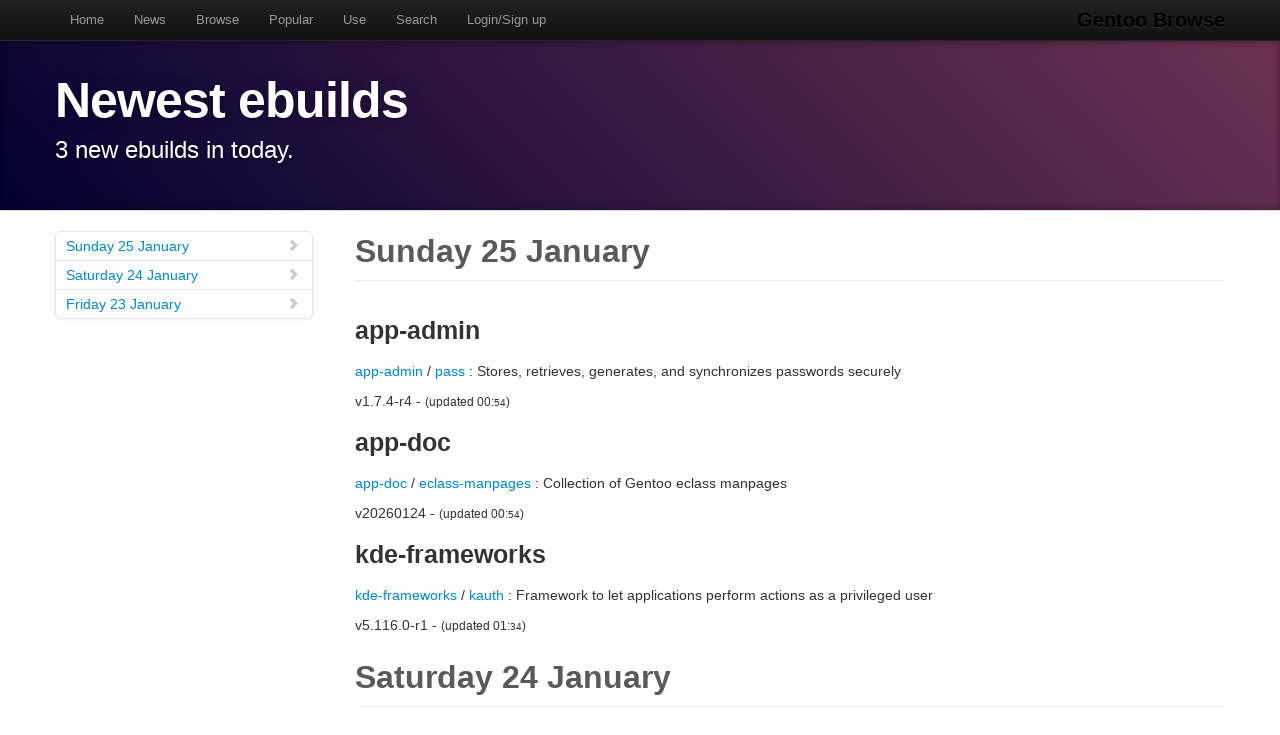

--- FILE ---
content_type: text/html
request_url: https://gentoobrowse.randomdan.homeip.net/
body_size: 7084
content:
<!DOCTYPE html>
<html lang="en"><head><meta charset="utf-8"><meta name="viewport" content="width=device-width, initial-scale=1"><link rel="shortcut icon" href="/img/glogo-small.png" type="image/png"><link rel="start" href="/"><link rel="search" href="/search"><link href="https://cdnjs.cloudflare.com/ajax/libs/twitter-bootstrap/2.3.2/css/bootstrap.min.css" rel="stylesheet" media="screen"><link href="https://cdnjs.cloudflare.com/ajax/libs/twitter-bootstrap/2.3.2/css/bootstrap-responsive.min.css" rel="stylesheet" media="screen"><link href="/css/general.css" rel="stylesheet" media="screen"><title>Newest ebuilds · Gentoo Browse</title><meta name="description" content="List of newest released package ebuilds for Gentoo Linux"><link href="/" type="application/atom+xml" rel="alternate" title="New ebuilds ATOM Feed"></head><body data-spy="scroll" data-target=".bs-docs-sidebar"><nav class="navbar navbar-inverse navbar-fixed-top"><div class="navbar-inner"><div class="container"><button type="button" class="btn btn-navbar" data-toggle="collapse" data-target=".nav-collapse"><span class="icon-bar"> </span><span class="icon-bar"> </span><span class="icon-bar"> </span></button><a class="brand" href="/">Gentoo Browse</a><div class="nav-collapse collapse"><ul class="nav"><li><a accesskey="h" href="/">Home</a></li><li><a accesskey="n" href="/news">News</a></li><li><a accesskey="b" href="/packages">Browse</a></li><li><a accesskey="o" href="/packages/popular">Popular</a></li><li><a accesskey="u" href="/use">Use</a></li><li><a accesskey="s" href="#search" data-keyboard="true" data-toggle="modal" rel="nofollow">Search</a></li><li><a accesskey="l" href="#login" data-keyboard="true" data-toggle="modal" rel="nofollow">Login/Sign up</a></li></ul></div></div></div></nav><header class="jumbotron subhead"><div class="container"><h1>Newest ebuilds</h1><p class="lead">3
			new ebuilds in today.
		</p></div></header><div class="container"><article class="row"><div class="span3 bs-docs-sidebar"><ul class="nav nav-list bs-docs-sidenav"><li><a href="#2026-01-25"><i class="icon-chevron-right"> </i><time datetime="2026-01-25">Sunday 25 January</time></a></li><li><a href="#2026-01-24"><i class="icon-chevron-right"> </i><time datetime="2026-01-24">Saturday 24 January</time></a></li><li><a href="#2026-01-23"><i class="icon-chevron-right"> </i><time datetime="2026-01-23">Friday 23 January</time></a></li></ul></div><div class="span9"><section id="2026-01-25"><h2 class="page-header"><span class="syncdate"><time datetime="2026-01-25">Sunday 25 January</time></span></h2><h3>app-admin</h3><p><a href="/packages/app-admin">app-admin</a> / <a href="/packages/app-admin/pass">pass</a> : Stores, retrieves, generates, and synchronizes passwords securely</p><p>v1.7.4-r4 - <small>(updated <time datetime="2026-01-25T00:54:34">00:<small>54</small></time>)</small></p><h3>app-doc</h3><p><a href="/packages/app-doc">app-doc</a> / <a href="/packages/app-doc/eclass-manpages">eclass-manpages</a> : Collection of Gentoo eclass manpages</p><p>v20260124 - <small>(updated <time datetime="2026-01-25T00:54:34">00:<small>54</small></time>)</small></p><h3>kde-frameworks</h3><p><a href="/packages/kde-frameworks">kde-frameworks</a> / <a href="/packages/kde-frameworks/kauth">kauth</a> : Framework to let applications perform actions as a privileged user</p><p>v5.116.0-r1 - <small>(updated <time datetime="2026-01-25T01:34:39">01:<small>34</small></time>)</small></p></section><section id="2026-01-24"><h2 class="page-header"><span class="syncdate"><time datetime="2026-01-24">Saturday 24 January</time></span></h2><h3>app-admin</h3><p><a href="/packages/app-admin">app-admin</a> / <a href="/packages/app-admin/awscli">awscli</a> : Universal Command Line Environment for AWS</p><p>v1.44.24 - <small>(updated <time datetime="2026-01-24T07:31:58">07:<small>31</small></time>)</small></p><h3>app-editors</h3><p><a href="/packages/app-editors">app-editors</a> / <a href="/packages/app-editors/vscode">vscode</a> : Multiplatform Visual Studio Code from Microsoft</p><p>v1.108.2 - <small>(updated <time datetime="2026-01-24T07:52:04">07:<small>52</small></time>)</small></p><p><a href="/packages/app-editors">app-editors</a> / <a href="/packages/app-editors/vscodium">vscodium</a> : A community-driven, freely-licensed binary distribution of Microsoft's VSCode</p><p>v1.108.10359 - <small>(updated <time datetime="2026-01-24T07:52:04">07:<small>52</small></time>)</small></p><h3>app-emacs</h3><p><a href="/packages/app-emacs">app-emacs</a> / <a href="/packages/app-emacs/bind-chord">bind-chord</a> : Key-chord binding helper for use-package-chords</p><p>v2.4.4-r1 - <small>(updated <time datetime="2026-01-24T15:13:19">15:<small>13</small></time>)</small></p><h3>app-i18n</h3><p><a href="/packages/app-i18n">app-i18n</a> / <a href="/packages/app-i18n/ibus-m17n">ibus-m17n</a> : M17N engine for IBus</p><p>v1.4.37 - <small>(updated <time datetime="2026-01-24T13:52:57">13:<small>52</small></time>)</small></p><p><a href="/packages/app-i18n">app-i18n</a> / <a href="/packages/app-i18n/ibus-table">ibus-table</a> : Tables engines for IBus</p><p>v1.17.17 - <small>(updated <time datetime="2026-01-24T13:52:57">13:<small>52</small></time>)</small></p><p><a href="/packages/app-i18n">app-i18n</a> / <a href="/packages/app-i18n/ibus-typing-booster">ibus-typing-booster</a> : Completion input method for IBus</p><p>v2.30.0 - <small>(updated <time datetime="2026-01-24T13:52:57">13:<small>52</small></time>)</small></p><h3>app-misc</h3><p><a href="/packages/app-misc">app-misc</a> / <a href="/packages/app-misc/siegfried">siegfried</a> : Signature-based file format identification</p><p>v1.11.4 - <small>(updated <time datetime="2026-01-24T07:31:58">07:<small>31</small></time>)</small></p><h3>app-office</h3><p><a href="/packages/app-office">app-office</a> / <a href="/packages/app-office/joplin-desktop">joplin-desktop</a> : Secure note taking and to-do app with synchronization capabilities</p><p>v3.6.2 - <small>(updated <time datetime="2026-01-24T14:33:12">14:<small>33</small></time>)</small></p><h3>dev-db</h3><p><a href="/packages/dev-db">dev-db</a> / <a href="/packages/dev-db/sqlite">sqlite</a> : SQL database engine</p><p>v3.51.2 - <small>(updated <time datetime="2026-01-24T07:52:04">07:<small>52</small></time>)</small></p><h3>dev-java</h3><p><a href="/packages/dev-java">dev-java</a> / <a href="/packages/dev-java/openjdk">openjdk</a> : Open source implementation of the Java programming language</p><p>v21.0.10_p7 - <small>(updated <time datetime="2026-01-24T08:32:09">08:<small>32</small></time>)</small></p><p>v17.0.18_p8 - <small>(updated <time datetime="2026-01-24T10:12:19">10:<small>12</small></time>)</small></p><p>v11.0.30_p7 - <small>(updated <time datetime="2026-01-24T10:32:22">10:<small>32</small></time>)</small></p><p>v8.482_p08 - <small>(updated <time datetime="2026-01-24T19:13:50">19:<small>13</small></time>)</small></p><p>v26_beta32 - <small>(updated <time datetime="2026-01-24T19:33:54">19:<small>33</small></time>)</small></p><p>v27_alpha6 - <small>(updated <time datetime="2026-01-24T19:33:54">19:<small>33</small></time>)</small></p><h3>dev-lang</h3><p><a href="/packages/dev-lang">dev-lang</a> / <a href="/packages/dev-lang/closure-compiler-bin">closure-compiler-bin</a> : JavaScript optimizing compiler</p><p>v20260121 - <small>(updated <time datetime="2026-01-24T14:33:12">14:<small>33</small></time>)</small></p><p><a href="/packages/dev-lang">dev-lang</a> / <a href="/packages/dev-lang/crystal">crystal</a> : The Crystal Programming Language</p><p>v1.19.1 - <small>(updated <time datetime="2026-01-24T14:33:12">14:<small>33</small></time>)</small></p><h3>dev-libs</h3><p><a href="/packages/dev-libs">dev-libs</a> / <a href="/packages/dev-libs/libbytesize">libbytesize</a> : Tiny library providing a C "class" for working with arbitrary big byte sizes</p><p>v2.12 - <small>(updated <time datetime="2026-01-24T02:50:28">02:<small>50</small></time>)</small></p><p><a href="/packages/dev-libs">dev-libs</a> / <a href="/packages/dev-libs/libkdumpfile">libkdumpfile</a> : Kernel coredump file access</p><p>v0.5.6 - <small>(updated <time datetime="2026-01-24T02:50:28">02:<small>50</small></time>)</small></p><p><a href="/packages/dev-libs">dev-libs</a> / <a href="/packages/dev-libs/libnl">libnl</a> : Libraries providing APIs to netlink protocol based Linux kernel interfaces</p><p>v3.12.0 - <small>(updated <time datetime="2026-01-24T03:30:32">03:<small>30</small></time>)</small></p><p><a href="/packages/dev-libs">dev-libs</a> / <a href="/packages/dev-libs/libsodium">libsodium</a> : Portable fork of NaCl, a higher-level cryptographic library</p><p>v1.0.21 - <small>(updated <time datetime="2026-01-24T02:50:28">02:<small>50</small></time>)</small></p><p><a href="/packages/dev-libs">dev-libs</a> / <a href="/packages/dev-libs/libxmlb">libxmlb</a> : Library to help create and query binary XML blobs</p><p>v0.3.24-r1 - <small>(updated <time datetime="2026-01-24T02:50:28">02:<small>50</small></time>)</small></p><p><a href="/packages/dev-libs">dev-libs</a> / <a href="/packages/dev-libs/vali">vali</a> : C library and code generator for Varlink</p><p>v0.1.1 - <small>(updated <time datetime="2026-01-24T07:52:04">07:<small>52</small></time>)</small></p><h3>dev-python</h3><p><a href="/packages/dev-python">dev-python</a> / <a href="/packages/dev-python/boto3">boto3</a> : The AWS SDK for Python</p><p>v1.42.34 - <small>(updated <time datetime="2026-01-24T07:31:58">07:<small>31</small></time>)</small></p><p><a href="/packages/dev-python">dev-python</a> / <a href="/packages/dev-python/botocore">botocore</a> : Low-level, data-driven core of boto 3</p><p>v1.42.34 - <small>(updated <time datetime="2026-01-24T07:31:58">07:<small>31</small></time>)</small></p><p><a href="/packages/dev-python">dev-python</a> / <a href="/packages/dev-python/greenlet">greenlet</a> : Lightweight in-process concurrent programming</p><p>v3.3.1 - <small>(updated <time datetime="2026-01-24T07:31:58">07:<small>31</small></time>)</small></p><p><a href="/packages/dev-python">dev-python</a> / <a href="/packages/dev-python/hcloud">hcloud</a> : Official Hetzner Cloud python library</p><p>v2.16.0 - <small>(updated <time datetime="2026-01-24T07:31:58">07:<small>31</small></time>)</small></p><p><a href="/packages/dev-python">dev-python</a> / <a href="/packages/dev-python/hypothesis">hypothesis</a> : A library for property based testing</p><p>v6.150.3 - <small>(updated <time datetime="2026-01-24T07:31:58">07:<small>31</small></time>)</small></p><p><a href="/packages/dev-python">dev-python</a> / <a href="/packages/dev-python/jupyterlab">jupyterlab</a> : JupyterLab computational environment</p><p>v4.5.3 - <small>(updated <time datetime="2026-01-24T07:31:58">07:<small>31</small></time>)</small></p><p><a href="/packages/dev-python">dev-python</a> / <a href="/packages/dev-python/marshmallow">marshmallow</a> : A library for converting to and from native Python datatypes</p><p>v4.2.1 - <small>(updated <time datetime="2026-01-24T07:31:58">07:<small>31</small></time>)</small></p><p><a href="/packages/dev-python">dev-python</a> / <a href="/packages/dev-python/nuitka">nuitka</a> : Python to native compiler</p><p>v2.8.10 - <small>(updated <time datetime="2026-01-24T07:31:58">07:<small>31</small></time>)</small></p><p><a href="/packages/dev-python">dev-python</a> / <a href="/packages/dev-python/pdm">pdm</a> : Python package and dependency manager supporting the latest PEP standards</p><p>v2.26.6 - <small>(updated <time datetime="2026-01-24T08:32:09">08:<small>32</small></time>)</small></p><p><a href="/packages/dev-python">dev-python</a> / <a href="/packages/dev-python/pymdown-extensions">pymdown-extensions</a> : Extensions for Python Markdown</p><p>v10.20.1 - <small>(updated <time datetime="2026-01-24T07:31:58">07:<small>31</small></time>)</small></p><p><a href="/packages/dev-python">dev-python</a> / <a href="/packages/dev-python/sqlalchemy">sqlalchemy</a> : Python SQL toolkit and Object Relational Mapper</p><p>v2.1.0_beta1 - <small>(updated <time datetime="2026-01-24T08:32:09">08:<small>32</small></time>)</small></p><p><a href="/packages/dev-python">dev-python</a> / <a href="/packages/dev-python/types-setuptools">types-setuptools</a> : Typing stubs for setuptools</p><p>v80.10.0.20260124 - <small>(updated <time datetime="2026-01-24T07:31:58">07:<small>31</small></time>)</small></p><p><a href="/packages/dev-python">dev-python</a> / <a href="/packages/dev-python/wcwidth">wcwidth</a> : Measures number of Terminal column cells of wide-character codes</p><p>v0.3.2 - <small>(updated <time datetime="2026-01-24T07:31:58">07:<small>31</small></time>)</small></p><h3>dev-ruby</h3><p><a href="/packages/dev-ruby">dev-ruby</a> / <a href="/packages/dev-ruby/color">color</a> : Colour management with Ruby</p><p>v2.2.0 - <small>(updated <time datetime="2026-01-24T19:54:01">19:<small>54</small></time>)</small></p><p><a href="/packages/dev-ruby">dev-ruby</a> / <a href="/packages/dev-ruby/faker">faker</a> : A library for generating fake data such as names, addresses, and phone numbers</p><p>v3.6.0 - <small>(updated <time datetime="2026-01-24T19:54:01">19:<small>54</small></time>)</small></p><p><a href="/packages/dev-ruby">dev-ruby</a> / <a href="/packages/dev-ruby/simpleidn">simpleidn</a> : Allows easy conversion from punycode ACE to unicode UTF-8 strings and vice-versa</p><p>v0.2.3 - <small>(updated <time datetime="2026-01-24T09:52:17">09:<small>52</small></time>)</small></p><p><a href="/packages/dev-ruby">dev-ruby</a> / <a href="/packages/dev-ruby/x25519">x25519</a> : Key exchange via the X25519 (Curve25519) Elliptic Curve Diffie-Hellman function</p><p>v1.0.11 - <small>(updated <time datetime="2026-01-24T19:54:01">19:<small>54</small></time>)</small></p><h3>dev-util</h3><p><a href="/packages/dev-util">dev-util</a> / <a href="/packages/dev-util/shards">shards</a> : Dependency manager for the Crystal language</p><p>v0.20.0 - <small>(updated <time datetime="2026-01-24T14:33:12">14:<small>33</small></time>)</small></p><h3>gui-apps</h3><p><a href="/packages/gui-apps">gui-apps</a> / <a href="/packages/gui-apps/kanshi">kanshi</a> : dynamic display configuration (autorandr for wayland)</p><p>v1.9.0 - <small>(updated <time datetime="2026-01-24T07:52:04">07:<small>52</small></time>)</small></p><h3>media-gfx</h3><p><a href="/packages/media-gfx">media-gfx</a> / <a href="/packages/media-gfx/plantuml">plantuml</a> : Draw UML diagrams using a simple and human readable text description</p><p>v1.2026.1 - <small>(updated <time datetime="2026-01-24T19:33:54">19:<small>33</small></time>)</small></p><h3>media-libs</h3><p><a href="/packages/media-libs">media-libs</a> / <a href="/packages/media-libs/libopenmpt">libopenmpt</a> : Library to decode tracked music files (modules)</p><p>v0.8.4 - <small>(updated <time datetime="2026-01-24T13:32:51">13:<small>32</small></time>)</small></p><h3>media-sound</h3><p><a href="/packages/media-sound">media-sound</a> / <a href="/packages/media-sound/openmpt123">openmpt123</a> : libopenmpt-based command line player for tracked music files (modules)</p><p>v0.8.4 - <small>(updated <time datetime="2026-01-24T13:32:51">13:<small>32</small></time>)</small></p><h3>media-video</h3><p><a href="/packages/media-video">media-video</a> / <a href="/packages/media-video/makemkv">makemkv</a> : Tool for ripping and streaming Blu-ray, HD-DVD and DVD discs</p><p>v1.18.3 - <small>(updated <time datetime="2026-01-24T22:34:21">22:<small>34</small></time>)</small></p><h3>net-misc</h3><p><a href="/packages/net-misc">net-misc</a> / <a href="/packages/net-misc/electrum">electrum</a> : User friendly Bitcoin client</p><p>v4.7.0 - <small>(updated <time datetime="2026-01-24T07:31:58">07:<small>31</small></time>)</small></p><p><a href="/packages/net-misc">net-misc</a> / <a href="/packages/net-misc/gallery-dl">gallery-dl</a> : Download image galleries and collections from several image hosting sites</p><p>v1.31.4 - <small>(updated <time datetime="2026-01-24T14:33:12">14:<small>33</small></time>)</small></p><p><a href="/packages/net-misc">net-misc</a> / <a href="/packages/net-misc/rinetd">rinetd</a> : redirects TCP connections from one IP address and port to another</p><p>v0.73-r1 - <small>(updated <time datetime="2026-01-24T16:33:26">16:<small>33</small></time>)</small></p><p><a href="/packages/net-misc">net-misc</a> / <a href="/packages/net-misc/tigervnc">tigervnc</a> : Remote desktop viewer display system</p><p>v1.16.0 - <small>(updated <time datetime="2026-01-24T10:32:22">10:<small>32</small></time>)</small></p><p><a href="/packages/net-misc">net-misc</a> / <a href="/packages/net-misc/tigervnc-xorg-module">tigervnc-xorg-module</a> : Metapackage for the xorg module provided by tigervnc</p><p>v1.16.0 - <small>(updated <time datetime="2026-01-24T10:32:22">10:<small>32</small></time>)</small></p><h3>sci-libs</h3><p><a href="/packages/sci-libs">sci-libs</a> / <a href="/packages/sci-libs/mkl">mkl</a> : Intel Math Kernel Library</p><p>v2025.3.1.8 - <small>(updated <time datetime="2026-01-24T08:32:09">08:<small>32</small></time>)</small></p><h3>sec-keys</h3><p><a href="/packages/sec-keys">sec-keys</a> / <a href="/packages/sec-keys/openpgp-keys-cjwatson">openpgp-keys-cjwatson</a> : OpenPGP key used by Colin Watson</p><p>v20260124 - <small>(updated <time datetime="2026-01-24T02:50:28">02:<small>50</small></time>)</small></p><p><a href="/packages/sec-keys">sec-keys</a> / <a href="/packages/sec-keys/openpgp-keys-hughsie">openpgp-keys-hughsie</a> : OpenPGP key used by Richard Hughes (hughsie)</p><p>v20260124 - <small>(updated <time datetime="2026-01-24T02:50:28">02:<small>50</small></time>)</small></p><p><a href="/packages/sec-keys">sec-keys</a> / <a href="/packages/sec-keys/openpgp-keys-libusb">openpgp-keys-libusb</a> : OpenPGP key used by dev-libs/libusb</p><p>v1.0.29 - <small>(updated <time datetime="2026-01-24T02:50:28">02:<small>50</small></time>)</small></p><p><a href="/packages/sec-keys">sec-keys</a> / <a href="/packages/sec-keys/openpgp-keys-thomashaller">openpgp-keys-thomashaller</a> : OpenPGP key used by Thomas Haller</p><p>v20260124 - <small>(updated <time datetime="2026-01-24T03:30:32">03:<small>30</small></time>)</small></p><h3>sys-apps</h3><p><a href="/packages/sys-apps">sys-apps</a> / <a href="/packages/sys-apps/man-pages">man-pages</a> : A somewhat comprehensive collection of Linux man pages</p><p>v6.16-r2 - <small>(updated <time datetime="2026-01-24T08:32:09">08:<small>32</small></time>)</small></p><h3>sys-kernel</h3><p><a href="/packages/sys-kernel">sys-kernel</a> / <a href="/packages/sys-kernel/gentoo-sources">gentoo-sources</a> : Full sources including the Gentoo patchset for the 6.18 kernel tree</p><p>v6.18.7 - <small>(updated <time datetime="2026-01-24T17:33:32">17:<small>33</small></time>)</small></p><p>v6.12.67 - <small>(updated <time datetime="2026-01-24T17:33:32">17:<small>33</small></time>)</small></p><p><a href="/packages/sys-kernel">sys-kernel</a> / <a href="/packages/sys-kernel/vanilla-sources">vanilla-sources</a> : Full sources for the Linux kernel</p><p>v6.18.7 - <small>(updated <time datetime="2026-01-24T17:33:32">17:<small>33</small></time>)</small></p><p>v6.12.67 - <small>(updated <time datetime="2026-01-24T17:33:32">17:<small>33</small></time>)</small></p><h3>sys-libs</h3><p><a href="/packages/sys-libs">sys-libs</a> / <a href="/packages/sys-libs/glibc">glibc</a> : GNU libc C library</p><p>v2.43 - <small>(updated <time datetime="2026-01-24T11:32:29">11:<small>32</small></time>)</small></p><p>v2.42-r5 - <small>(updated <time datetime="2026-01-24T14:53:16">14:<small>53</small></time>)</small></p><p>v2.41-r10 - <small>(updated <time datetime="2026-01-24T22:34:21">22:<small>34</small></time>)</small></p><p><a href="/packages/sys-libs">sys-libs</a> / <a href="/packages/sys-libs/libxcrypt">libxcrypt</a> : Extended crypt library for descrypt, md5crypt, bcrypt, and others</p><p>v4.4.38-r1 - <small>(updated <time datetime="2026-01-24T01:50:22">01:<small>50</small></time>)</small></p><h3>www-client</h3><p><a href="/packages/www-client">www-client</a> / <a href="/packages/www-client/vivaldi-snapshot">vivaldi-snapshot</a> : A browser for our friends</p><p>v7.8.3925.33 - <small>(updated <time datetime="2026-01-24T13:32:51">13:<small>32</small></time>)</small></p><h3>www-servers</h3><p><a href="/packages/www-servers">www-servers</a> / <a href="/packages/www-servers/gunicorn">gunicorn</a> : A WSGI HTTP Server for UNIX</p><p>v24.1.1 - <small>(updated <time datetime="2026-01-24T07:31:58">07:<small>31</small></time>)</small></p><p><a href="/packages/www-servers">www-servers</a> / <a href="/packages/www-servers/puma">puma</a> : a simple, fast, threaded, and highly concurrent HTTP 1.1 server for Ruby/Rack</p><p>v7.2.0 - <small>(updated <time datetime="2026-01-24T19:54:01">19:<small>54</small></time>)</small></p><p><a href="/packages/www-servers">www-servers</a> / <a href="/packages/www-servers/tomcat">tomcat</a> : Tomcat Servlet-6.1/JSP-4.0/EL-6.0/WebSocket-2.2/JASPIC-3.1 Container</p><p>v9.0.115 - <small>(updated <time datetime="2026-01-24T19:33:54">19:<small>33</small></time>)</small></p></section><section id="2026-01-23"><h2 class="page-header"><span class="syncdate"><time datetime="2026-01-23">Friday 23 January</time></span></h2><h3>acct-user</h3><p><a href="/packages/acct-user">acct-user</a> / <a href="/packages/acct-user/snapserver">snapserver</a> : Server user for media-sound/snapcast</p><p>v0-r3 - <small>(updated <time datetime="2026-01-23T07:47:51">07:<small>47</small></time>)</small></p><h3>app-admin</h3><p><a href="/packages/app-admin">app-admin</a> / <a href="/packages/app-admin/awscli">awscli</a> : Universal Command Line Environment for AWS</p><p>v1.44.23 - <small>(updated <time datetime="2026-01-23T06:47:38">06:<small>47</small></time>)</small></p><h3>app-emulation</h3><p><a href="/packages/app-emulation">app-emulation</a> / <a href="/packages/app-emulation/wine-vanilla">wine-vanilla</a> : Free implementation of Windows(tm) on Unix, without external patchsets</p><p>v11.1 - <small>(updated <time datetime="2026-01-23T21:49:51">21:<small>49</small></time>)</small></p><h3>app-i18n</h3><p><a href="/packages/app-i18n">app-i18n</a> / <a href="/packages/app-i18n/ibus-rime">ibus-rime</a> : Chinese Rime Input Method Engine for IBus</p><p>v1.6.0 - <small>(updated <time datetime="2026-01-23T00:05:42">00:<small>05</small></time>)</small></p><p><a href="/packages/app-i18n">app-i18n</a> / <a href="/packages/app-i18n/librime">librime</a> : RIME (Rime Input Method Engine) core library</p><p>v1.16.1 - <small>(updated <time datetime="2026-01-23T00:05:42">00:<small>05</small></time>)</small></p><p><a href="/packages/app-i18n">app-i18n</a> / <a href="/packages/app-i18n/librime-lua">librime-lua</a> : Lua module for RIME</p><p>v20250707183812 - <small>(updated <time datetime="2026-01-23T00:05:42">00:<small>05</small></time>)</small></p><h3>app-laptop</h3><p><a href="/packages/app-laptop">app-laptop</a> / <a href="/packages/app-laptop/framework-tool-tui">framework-tool-tui</a> : TUI for controlling and monitoring Framework Computers hardware built in Rust</p><p>v0.7.6 - <small>(updated <time datetime="2026-01-23T15:48:52">15:<small>48</small></time>)</small></p><h3>app-misc</h3><p><a href="/packages/app-misc">app-misc</a> / <a href="/packages/app-misc/koleo-cli">koleo-cli</a> : A simple CLI for koleo.pl railway planner</p><p>v0.2.137.28 - <small>(updated <time datetime="2026-01-23T06:47:38">06:<small>47</small></time>)</small></p><p><a href="/packages/app-misc">app-misc</a> / <a href="/packages/app-misc/skim">skim</a> : Command-line fuzzy finder</p><p>v1.5.1 - <small>(updated <time datetime="2026-01-23T07:47:51">07:<small>47</small></time>)</small></p><h3>app-portage</h3><p><a href="/packages/app-portage">app-portage</a> / <a href="/packages/app-portage/gentoolkit">gentoolkit</a> : Collection of administration scripts for Gentoo</p><p>v0.7.1 - <small>(updated <time datetime="2026-01-23T05:47:31">05:<small>47</small></time>)</small></p><h3>dev-java</h3><p><a href="/packages/dev-java">dev-java</a> / <a href="/packages/dev-java/openjdk">openjdk</a> : Open source implementation of the Java programming language</p><p>v25.0.2_p10 - <small>(updated <time datetime="2026-01-23T20:09:32">20:<small>09</small></time>)</small></p><h3>dev-lang</h3><p><a href="/packages/dev-lang">dev-lang</a> / <a href="/packages/dev-lang/deno-bin">deno-bin</a> : Modern runtime for JavaScript and TypeScript</p><p>v2.6.6 - <small>(updated <time datetime="2026-01-23T08:07:59">08:<small>07</small></time>)</small></p><h3>dev-python</h3><p><a href="/packages/dev-python">dev-python</a> / <a href="/packages/dev-python/boto3">boto3</a> : The AWS SDK for Python</p><p>v1.42.33 - <small>(updated <time datetime="2026-01-23T06:47:38">06:<small>47</small></time>)</small></p><p><a href="/packages/dev-python">dev-python</a> / <a href="/packages/dev-python/botocore">botocore</a> : Low-level, data-driven core of boto 3</p><p>v1.42.33 - <small>(updated <time datetime="2026-01-23T06:47:38">06:<small>47</small></time>)</small></p><p><a href="/packages/dev-python">dev-python</a> / <a href="/packages/dev-python/ensurepip-wheel">ensurepip-wheel</a> : Shared wheel wheel for use in pip tests</p><p>v0.46.3 - <small>(updated <time datetime="2026-01-23T06:47:38">06:<small>47</small></time>)</small></p><p><a href="/packages/dev-python">dev-python</a> / <a href="/packages/dev-python/griddataformats">griddataformats</a> : Reading and writing of data on regular grids in Python</p><p>v1.1.0 - <small>(updated <time datetime="2026-01-23T06:47:38">06:<small>47</small></time>)</small></p><p><a href="/packages/dev-python">dev-python</a> / <a href="/packages/dev-python/jmespath">jmespath</a> : JSON Matching Expressions</p><p>v1.1.0 - <small>(updated <time datetime="2026-01-23T06:47:38">06:<small>47</small></time>)</small></p><p><a href="/packages/dev-python">dev-python</a> / <a href="/packages/dev-python/mkdocs-htmlproofer-plugin">mkdocs-htmlproofer-plugin</a> : A MkDocs plugin that validates URLs in rendered HTML files</p><p>v1.4.1 - <small>(updated <time datetime="2026-01-23T18:49:11">18:<small>49</small></time>)</small></p><p><a href="/packages/dev-python">dev-python</a> / <a href="/packages/dev-python/pyrate-limiter">pyrate-limiter</a> : Python Rate-Limiter using Leaky-Bucket Algorimth Family</p><p>v4.0.2 - <small>(updated <time datetime="2026-01-23T18:49:11">18:<small>49</small></time>)</small></p><p><a href="/packages/dev-python">dev-python</a> / <a href="/packages/dev-python/pysmi">pysmi</a> : Pure-Python implementation of SNMP/SMI MIB parsing and conversion library</p><p>v1.6.3 - <small>(updated <time datetime="2026-01-23T06:47:38">06:<small>47</small></time>)</small></p><p><a href="/packages/dev-python">dev-python</a> / <a href="/packages/dev-python/pytest-shell-utilities">pytest-shell-utilities</a> : pytest plugin: fixtures and code to help with running shell commands on tests</p><p>v1.9.7-r1 - <small>(updated <time datetime="2026-01-23T15:48:52">15:<small>48</small></time>)</small></p><p><a href="/packages/dev-python">dev-python</a> / <a href="/packages/dev-python/qpageview">qpageview</a> : Page-based viewer widget for Qt5/PyQt5</p><p>v1.0.2 - <small>(updated <time datetime="2026-01-23T08:07:59">08:<small>07</small></time>)</small></p><p><a href="/packages/dev-python">dev-python</a> / <a href="/packages/dev-python/rich-click">rich-click</a> : Format click help output nicely with rich</p><p>v1.9.6 - <small>(updated <time datetime="2026-01-23T06:47:38">06:<small>47</small></time>)</small></p><p><a href="/packages/dev-python">dev-python</a> / <a href="/packages/dev-python/wcwidth">wcwidth</a> : Measures number of Terminal column cells of wide-character codes</p><p>v0.3.1 - <small>(updated <time datetime="2026-01-23T06:47:38">06:<small>47</small></time>)</small></p><p><a href="/packages/dev-python">dev-python</a> / <a href="/packages/dev-python/wheel">wheel</a> : A built-package format for Python</p><p>v0.46.3 - <small>(updated <time datetime="2026-01-23T06:47:38">06:<small>47</small></time>)</small></p><h3>dev-util</h3><p><a href="/packages/dev-util">dev-util</a> / <a href="/packages/dev-util/intellij-idea">intellij-idea</a> : A complete toolset for web, mobile and enterprise development</p><p>v2025.3.2 - <small>(updated <time datetime="2026-01-23T13:48:40">13:<small>48</small></time>)</small></p><p><a href="/packages/dev-util">dev-util</a> / <a href="/packages/dev-util/nihtest">nihtest</a> : A testing tool for command line utilities</p><p>v1.10.1 - <small>(updated <time datetime="2026-01-23T05:47:31">05:<small>47</small></time>)</small></p><p><a href="/packages/dev-util">dev-util</a> / <a href="/packages/dev-util/ruff">ruff</a> : An extremely fast Python linter, written in Rust</p><p>v0.14.14 - <small>(updated <time datetime="2026-01-23T19:49:30">19:<small>49</small></time>)</small></p><p>v0.13.1 - <small>(updated <time datetime="2026-01-23T20:09:32">20:<small>09</small></time>)</small></p><h3>media-gfx</h3><p><a href="/packages/media-gfx">media-gfx</a> / <a href="/packages/media-gfx/fotema">fotema</a> : Photo gallery for Linux</p><p>v2.4.1 - <small>(updated <time datetime="2026-01-23T06:47:38">06:<small>47</small></time>)</small></p><h3>media-sound</h3><p><a href="/packages/media-sound">media-sound</a> / <a href="/packages/media-sound/frescobaldi">frescobaldi</a> : A LilyPond sheet music text editor</p><p>v4.0.4 - <small>(updated <time datetime="2026-01-23T08:07:59">08:<small>07</small></time>)</small></p><p><a href="/packages/media-sound">media-sound</a> / <a href="/packages/media-sound/snapcast">snapcast</a> : Synchronous multi-room audio player</p><p>v0.34.0 - <small>(updated <time datetime="2026-01-23T07:47:51">07:<small>47</small></time>)</small></p><h3>net-analyzer</h3><p><a href="/packages/net-analyzer">net-analyzer</a> / <a href="/packages/net-analyzer/ttl">ttl</a> : Modern traceroute/mtr-style TUI with hop stats and optional ASN/geo enrichment</p><p>v0.13.3 - <small>(updated <time datetime="2026-01-23T17:29:01">17:<small>29</small></time>)</small></p><h3>net-misc</h3><p><a href="/packages/net-misc">net-misc</a> / <a href="/packages/net-misc/owncloud-client">owncloud-client</a> : Synchronize files from ownCloud Server with your computer</p><p>v6.0.3.18040 - <small>(updated <time datetime="2026-01-23T12:48:30">12:<small>48</small></time>)</small></p><h3>sci-ml</h3><p><a href="/packages/sci-ml">sci-ml</a> / <a href="/packages/sci-ml/FBGEMM">FBGEMM</a> : Facebook GEneral Matrix Multiplication</p><p>v1.4.0 - <small>(updated <time datetime="2026-01-23T17:49:04">17:<small>49</small></time>)</small></p><p><a href="/packages/sci-ml">sci-ml</a> / <a href="/packages/sci-ml/kineto">kineto</a> : part of the PyTorch Profiler</p><p>v0.4.0_p20251121 - <small>(updated <time datetime="2026-01-23T22:09:58">22:<small>09</small></time>)</small></p><p><a href="/packages/sci-ml">sci-ml</a> / <a href="/packages/sci-ml/tensorpipe">tensorpipe</a> : provides a tensor-aware channel</p><p>v2025.11.05 - <small>(updated <time datetime="2026-01-23T22:30:01">22:<small>30</small></time>)</small></p><h3>sec-keys</h3><p><a href="/packages/sec-keys">sec-keys</a> / <a href="/packages/sec-keys/openpgp-keys-alejandro-colomar">openpgp-keys-alejandro-colomar</a> : OpenPGP keys used by Alejandro Colomar</p><p>v20260122 - <small>(updated <time datetime="2026-01-23T04:47:20">04:<small>47</small></time>)</small></p><h3>sys-apps</h3><p><a href="/packages/sys-apps">sys-apps</a> / <a href="/packages/sys-apps/portage">portage</a> : The package management and distribution system for Gentoo</p><p>v3.0.77 - <small>(updated <time datetime="2026-01-23T21:49:51">21:<small>49</small></time>)</small></p><h3>sys-auth</h3><p><a href="/packages/sys-auth">sys-auth</a> / <a href="/packages/sys-auth/sssd">sssd</a> : System Security Services Daemon provides access to identity and authentication</p><p>v2.9.8 - <small>(updated <time datetime="2026-01-23T15:48:52">15:<small>48</small></time>)</small></p><h3>sys-kernel</h3><p><a href="/packages/sys-kernel">sys-kernel</a> / <a href="/packages/sys-kernel/gentoo-kernel">gentoo-kernel</a> : Linux kernel built with Gentoo patches</p><p>v6.18.7 - <small>(updated <time datetime="2026-01-23T18:49:11">18:<small>49</small></time>)</small></p><p>v6.12.67 - <small>(updated <time datetime="2026-01-23T18:49:11">18:<small>49</small></time>)</small></p><p><a href="/packages/sys-kernel">sys-kernel</a> / <a href="/packages/sys-kernel/gentoo-kernel-bin">gentoo-kernel-bin</a> : Pre-built Linux kernel with Gentoo patches</p><p>v6.18.7 - <small>(updated <time datetime="2026-01-23T18:49:11">18:<small>49</small></time>)</small></p><p>v6.12.67 - <small>(updated <time datetime="2026-01-23T18:49:11">18:<small>49</small></time>)</small></p><p><a href="/packages/sys-kernel">sys-kernel</a> / <a href="/packages/sys-kernel/vanilla-kernel">vanilla-kernel</a> : Linux kernel built from vanilla upstream sources</p><p>v6.18.7 - <small>(updated <time datetime="2026-01-23T18:49:11">18:<small>49</small></time>)</small></p><p>v6.12.67 - <small>(updated <time datetime="2026-01-23T18:49:11">18:<small>49</small></time>)</small></p><p><a href="/packages/sys-kernel">sys-kernel</a> / <a href="/packages/sys-kernel/zen-sources">zen-sources</a> : The Zen Kernel Live Sources</p><p>v6.18.6 - <small>(updated <time datetime="2026-01-23T07:47:51">07:<small>47</small></time>)</small></p><h3>virtual</h3><p><a href="/packages/virtual">virtual</a> / <a href="/packages/virtual/dist-kernel">dist-kernel</a> : Virtual to depend on any Distribution Kernel</p><p>v6.18.7 - <small>(updated <time datetime="2026-01-23T18:49:11">18:<small>49</small></time>)</small></p><p>v6.12.67 - <small>(updated <time datetime="2026-01-23T18:49:11">18:<small>49</small></time>)</small></p><h3>www-apps</h3><p><a href="/packages/www-apps">www-apps</a> / <a href="/packages/www-apps/element">element</a> : A glossy Matrix collaboration client for the web</p><p>v1.12.8 - <small>(updated <time datetime="2026-01-23T12:48:30">12:<small>48</small></time>)</small></p><p><a href="/packages/www-apps">www-apps</a> / <a href="/packages/www-apps/nextcloud">nextcloud</a> : Personal cloud that runs on your own server</p><p>v31.0.13 - <small>(updated <time datetime="2026-01-23T12:48:30">12:<small>48</small></time>)</small></p><p>v32.0.5 - <small>(updated <time datetime="2026-01-23T12:48:30">12:<small>48</small></time>)</small></p><h3>www-servers</h3><p><a href="/packages/www-servers">www-servers</a> / <a href="/packages/www-servers/gunicorn">gunicorn</a> : A WSGI HTTP Server for UNIX</p><p>v24.0.0 - <small>(updated <time datetime="2026-01-23T06:47:38">06:<small>47</small></time>)</small></p><h3>x11-drivers</h3><p><a href="/packages/x11-drivers">x11-drivers</a> / <a href="/packages/x11-drivers/nvidia-drivers">nvidia-drivers</a> : NVIDIA Accelerated Graphics Driver</p><p>v580.94.16 - <small>(updated <time datetime="2026-01-23T18:49:11">18:<small>49</small></time>)</small></p><h3>xfce-base</h3><p><a href="/packages/xfce-base">xfce-base</a> / <a href="/packages/xfce-base/thunar">thunar</a> : File manager for the Xfce desktop environment</p><p>v4.20.7 - <small>(updated <time datetime="2026-01-23T19:09:19">19:<small>09</small></time>)</small></p><p>v4.21.4 - <small>(updated <time datetime="2026-01-23T19:09:19">19:<small>09</small></time>)</small></p></section></div></article></div><footer class="footer"><div class="container"><p>Gentoo Browse is not an official Gentoo website. The name "Gentoo" and the "g" logo are trademarks of the Gentoo Foundation, Inc.</p><p>Many thanks to the people behind the tech powering Gentoo Browse.</p><ul class="footer-links"><li class="muted">·</li><li><a href="http://www.gentoo.org/">Gentoo</a></li><li class="muted">·</li><li><a href="http://www.postgresql.org/">PostgreSQL</a></li><li class="muted">·</li><li><a href="http://httpd.apache.org/">Apache</a></li><li class="muted">·</li><li><a href="http://www.fastcgi.com/drupal/">FastCGI</a></li><li class="muted">·</li><li><a href="http://www.w3.org/TR/xslt/">XSLT</a></li><li class="muted">·</li><li><a href="http://www.boost.org/">Boost</a></li><li class="muted">·</li><li><a href="https://zeroc.com/products/ice">ZeroC Ice</a></li><li class="muted">·</li><li><a href="http://twitter.github.com/bootstrap/index.html">Bootstrap</a></li><li class="muted">·</li><li><a href="http://icespider.randomdan.homeip.net/">IceSpider</a></li><li class="muted">·</li></ul></div></footer><form tabindex="-1" class="modal hide fade" id="search" action="/search" method="get"><div class="modal-header"><h3>Site search</h3></div><div class="modal-body"><input type="search" name="criteria" placeholder="Search criteria" required="required" value=""><p>Searches package names, descriptions, news, bug summaries and use flags.</p></div><div class="modal-footer"><input type="button" value="Cancel" class="btn" onclick="$('#search').modal('hide'); return false;"><input type="submit" class="btn btn-primary" value="Search"></div></form><form tabindex="-1" class="modal hide fade" id="login" action="/user/login" method="post"><div class="modal-header"><h3>Login</h3></div><div class="modal-body"><input type="text" name="username" placeholder="Username" required="required"><input type="password" name="password" placeholder="Password" required="required"><p><a href="/user/signup">Sign up</a></p></div><div class="modal-footer"><input type="button" value="Cancel" class="btn" onclick="$('#login').modal('hide'); return false;"><input type="submit" class="btn btn-primary" value="Login"></div></form><script src="https://code.jquery.com/jquery-latest.min.js"></script><script src="https://cdnjs.cloudflare.com/ajax/libs/twitter-bootstrap/2.3.2/js/bootstrap.min.js"></script><script src="/js/js.js"></script><script async="async" src="https://www.googletagmanager.com/gtag/js?id=G-0JDJB4S82Q"></script><script src="/js/googletracking.js"></script></body></html>
